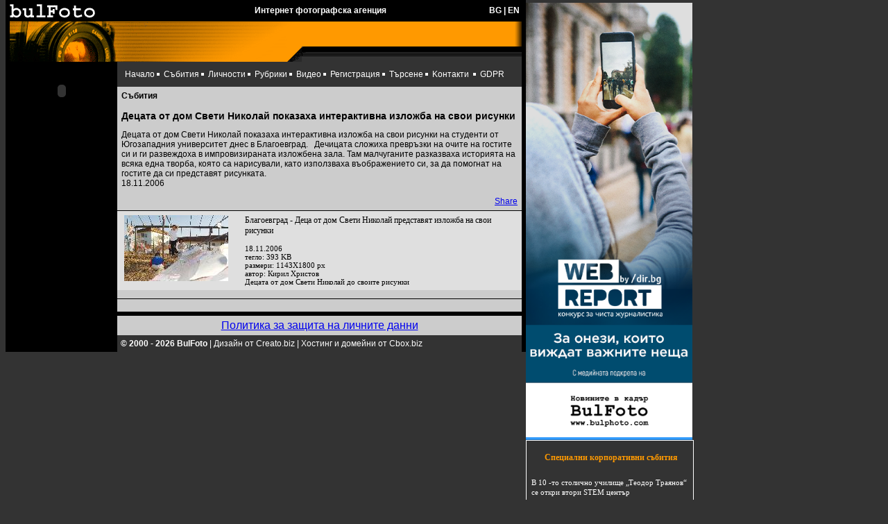

--- FILE ---
content_type: text/html; charset=UTF-8
request_url: http://www.bulphoto.com/events/6778/
body_size: 4182
content:
<HTML><HEAD><TITLE>Децата от дом Свети Николай показаха интерактивна изложба на свои рисунки BulFoto - Интернет фотографска агенция!</TITLE>
<META content="text/html; charset=windows-1251" http-equiv=Content-Type>
<meta name="Author" content="BulFoto">
<meta name="robots" content="index,follow">
<meta name="Description" content="Децата от дом Свети Николай показаха интерактивна изложба на свои рисунки BulFoto - Интернет фотографска агенция!">
<meta name="Keywords" content="Децата от дом Свети Николай показаха интерактивна изложба на свои рисунки на студенти от Югозападния университет днес в Благоевград. &amp;nbsp; Дечицата сложиха превръзки на очите на гостите си и  ги развеждоха в импровизираната изложбена зала. Там малчуганите разказваха историята на всяка една творба, която са нарисували, като използваха въображението си, за да помогнат на гостите да си представят рисунката. ">
<link rel="stylesheet" type="text/css" href="/ss.css" /> 
<link rel="stylesheet" type="text/css" href="/chooser.css" /> 

<style>
.frendul{list-style:none;margin:0px;padding:2px 3px 2px 7px; border:1px solid white;width:230px;}
.frendul a {color:white;text-decoration:none;font-size:11px;font-family:tahoma;}
.frendul a:hover {text-decoration:underline;}
.frendtit {color:white;text-align:center;font-size:12px;font-family:tahoma;}
</style>
</HEAD>
<BODY bgColor=#333333 text=#ffffff topMargin=0 marginheight="0">
<script>
function mover(){
marqueej.stop();
}

function mout(){
marqueej.start();
}
</script>
<TABLE border=0 cellPadding=0 cellSpacing=0 width=100%>
	<tr>
		<td valign=top width=750>
			<TABLE bgColor=#000000 border=0 cellPadding=0 cellSpacing=0 width=750>
				<TR>
					<TD><A href="/"><IMG border=0 height=31 src="/img/lo1.gif" width=132></A></TD>
					<TD align=center class=txtNb>Интернет фотографска агенция</TD>
					<TD align=right class=txtNb>
						
						<A HREF="/event.php?eid=6778&ln=BG" class=txtN>BG</A>&nbsp;|&nbsp;<A HREF="/event.php?eid=6778&ln=EN" class=txtN>EN</A>
						&nbsp;&nbsp;
					</TD>
				</TR>
			</TABLE>
			<TABLE bgColor=#ff9900 border=0 cellPadding=0 cellSpacing=0 width=750><TR>
				<TD bgColor=#000000><IMG height=1 src="/img/null.gif" width=6></TD>
				<TD><IMG height=58 src="/img/l_portal.gif" width=194></TD>
				<TD><IMG height=58 src="/img/top.gif" width=227></TD>
				<TD bgColor=#000000 vAlign=top width=317>
				  <TABLE border=0 cellPadding=0 cellSpacing=0 width="317">
					<TR bgColor=#ff9900>
					  <TD class=txtN width="307" style="color:black;">
					  					  </TD>
					  <TD align=right><IMG height=36 src="/img/gra.gif" width=10></TD>
					 </TR>
					 <tr>
						<td colspan=2><IMG height=22 src="/img/btom.gif" width=317></td>
					 </tr>
				   </TABLE>
				</TD>
				<TD bgColor=#000000><IMG height=6 src="/img/null.gif" width=6></TD>
			</TR></TABLE>

			<TABLE border=0 cellPadding=0 cellSpacing=0 width=750>
			<TR>
				<td bgcolor="#000000" width="161" valign="top" align="center">
					
<table border="0" width="148" cellPadding="4" cellSpacing="0" align="center">


	



		<tr>
		<td>
				
				</td>
	</tr>			
	
	
		
		
	<tr>
		<td>
		<OBJECT classid="clsid:D27CDB6E-AE6D-11cf-96B8-444553540000" codebase="http://download.macromedia.com/pub/shockwave/cabs/flash/swflash.cab#version=6,0,0,0"
			WIDTH="150" HEIGHT="60" id="Spirit" ALIGN="">
			<PARAM NAME=movie VALUE="http://www.bulphoto.com/banners/150x60_cbox.swf">
			<PARAM NAME=quality VALUE=high>
			<PARAM NAME=bgcolor VALUE=#FFFFFF>
			<EMBED src="http://www.bulphoto.com/banners/150x60_cbox.swf" quality=high bgcolor=#FFFFFF  WIDTH="150" HEIGHT="60" ALIGN=""
			TYPE="application/x-shockwave-flash" PLUGINSPAGE="http://www.macromedia.com/go/getflashplayer"></EMBED>
			</OBJECT>
		</td>
	</tr>
	</table>				</TD>
				<TD align=middle class=txtL vAlign=top width=583>
				

				  <TABLE border=0 cellPadding=6 cellSpacing=5 width="583">
					<TR><TD  class=txtN>
						<A class=txtN href="https://www.bulphoto.com/agency.php">Начало</A><IMG height=9 src="/img/arr1.gif" width=10>
						<A class=txtN href="https://www.bulphoto.com/events.php">Събития</A><IMG height=9 src="/img/arr1.gif" width=10>
						<A class=txtN href="https://www.bulphoto.com/persons.php">Личности</A><IMG height=9 src="/img/arr1.gif" width=10>
						<A class=txtN href="https://www.bulphoto.com/others.php">Рубрики</A><IMG height=9 src="/img/arr1.gif" width=10>
												<A class=txtN href="https://www.bulphoto.com/videos.php">Видео</A><IMG height=9 src="/img/arr1.gif" width=10>
						<A class=txtN href="https://www.bulphoto.com/newmember.php">Регистрация</A><IMG height=9 src="/img/arr1.gif" width=10>
												<A class=txtN href="https://www.bulphoto.com/search.php">Търсене</A><IMG height=9 src="/img/arr1.gif" width=10>
						<A class=txtN href="https://www.bulphoto.com/contacts.php">Kонтакти</A>
						<IMG height=9 src="/img/arr1.gif" width=10>
						<A class=txtN href="/gdpr.php">GDPR</A>
					</TD></TR>
						
				  </TABLE>
				  <!-- <TABLE bgColor=#000000 border=0 cellPadding=2 cellSpacing=0 width="100%">
					<TR><TD><marquee><A HREF="https://bulphoto.com/wanted.php" class=txtN><FONT COLOR="#FF0000" size="+1">Търсим си редактор на новини от България</FONT></A></marquee></TD></TR>
				  </TABLE>
				  <TABLE bgColor=#000000 border=0 cellPadding=0 cellSpacing=0 width="100%">
					<TR><TD align=center>
						 <OBJECT classid="clsid:D27CDB6E-AE6D-11cf-96B8-444553540000" codebase="https://download.macromedia.com/pub/shockwave/cabs/flash/swflash.cab#version=6,0,0,0"
						 WIDTH="583" HEIGHT="90" id="econt" ALIGN="">
						 <PARAM NAME=movie VALUE="https://www.bulphoto.com/banners/econt_baner583x90.swf"> 
						 <PARAM NAME=quality VALUE=high> 
						 <PARAM NAME=bgcolor VALUE=#FFFFFF> 
						 <EMBED src="/banners/econt_baner583x90.swf" quality=high bgcolor=#FFFFFF  WIDTH="583" HEIGHT="90" NAME="econt" ALIGN=""
						 TYPE="application/x-shockwave-flash" PLUGINSPAGE="https://www.macromedia.com/go/getflashplayer"></EMBED>
						</OBJECT>
					</TD></TR>
				  </TABLE> -->
				  <TABLE bgColor=#cccccc border=0 cellPadding=0 cellSpacing=0 width="100%">
					<TR vAlign=top>
					  <TD width="100%">


<TABLE border=0 cellPadding=6 cellSpacing=0 width="100%">
	<TR vAlign=top>
		<TD class=txtN colSpan=2>
			<B class=txtNk><A HREF="http://www.bulphoto.com/events.php" class=txtL>Събития</A><BR><BR>
			<big>Децата от дом Свети Николай показаха интерактивна изложба на свои рисунки</big></B>
		</TD>
	</TR>
	<TR vAlign=top>
		<TD class=txtNk colSpan=2>
			Децата от дом Свети Николай показаха интерактивна изложба на свои рисунки на студенти от Югозападния университет днес в Благоевград. &nbsp; Дечицата сложиха превръзки на очите на гостите си и  ги развеждоха в импровизираната изложбена зала. Там малчуганите разказваха историята на всяка една творба, която са нарисували, като използваха въображението си, за да помогнат на гостите да си представят рисунката.<br>18.11.2006<BR>		</TD>
	</TR>
	<TR vAlign=top>
		<TD align=right class=txtNk colSpan=2 style="border-bottom:1px solid black;">
			<a name="fb_share" type="button_count" href="http://www.facebook.com/sharer.php">Share</a><script src="http://static.ak.fbcdn.net/connect.php/js/FB.Share" type="text/javascript"></script>					</TD>
	</TR>
</TABLE>

<TABLE border=0 cellPadding=6 cellSpacing=0 width="100%" style="border-bottom:1px solid black;">
			<TR vAlign=top class="e1">
			<TD width=30%>
									<A class=b HREF="http://www.bulphoto.com/image.php?img=43090" target=_new><img src="http://www.bulphoto.com/simage.php?i=43090" border=0></a>
							</TD>
			<TD class=txtNk colSpan=2>
									<A class=b HREF="http://www.bulphoto.com/image.php?img=43090" target=_new>Благоевград - Деца от дом Свети Николай представят изложба на свои рисунки</A>
								<br>18.11.2006				<br>тегло: 393 KB
				<br>размери: 1143X1800 px
				<BR>автор: Кирил Христов				<BR>Децата от дом Свети Николай до своите рисунки			</TD>
		</TR>
		<tr class="e2"><td colspan="2">
	
</td></tr>
</TABLE>

					  <BR>
					</TD>
				   </TR>
				  </TABLE>

				<TABLE bgColor=#000000 border=0 cellPadding=0 cellSpacing=0 width="100%">
					<TR><TD><IMG height=6 src="http://www.bulphoto.com/img/null.gif" width=6></TD></TR>
				</TABLE>
				<TABLE bgColor=#cccccc border=0 cellPadding=0 cellSpacing=5 width="100%">
					<TR><TD align=middle><a href="/Privacy_notice_Bulphoto_clients.pdf">Политика за защита на личните данни</a></TD></TR>
				</TABLE>

				
				<TABLE border=0 cellPadding=0 cellSpacing=5 width="100%">
					<TR>
					<TD class=txtN width="90%"><strong>© 2000 - 2026 BulFoto</strong> | <a href="http://creato.biz/" target="_blank" class="txtN">Дизайн от Creato.biz</A> | <a href="http://cbox.biz" target="_blank" class="txtN">Хостинг и домейни от Cbox.biz</a></TD><TD align=right class=txtN width="20%">
					
					</TD></TR>
				</TABLE>

				</TD>
				<TD bgColor=#000000><IMG height=6 src="http://www.bulphoto.com/img/null.gif" width=6></TD>
			</TR>
		</TABLE>

		</td>

		<td valign=top align=left>
		
		
			<TABLE width=230>
			<tr>
		
	</tr>
			</TABLE>
	
			
			<a href="https://webreport.bg/" target=_blank><img src="/banners/WR2025-bulfoto.png" width="240"></a>
			<ul class="frendul"style="display:block; clear:both;" >
				<li class="frendtit" style="color:#ff9900"><BR><B>Специални корпоративни събития</B></li><BR>
									<li><A href="http://bulphoto.com/events/73444/">В 10 -то столично училище „Теодор Траянов“ се откри втори STEM център</A></li><BR>
										<li><A href="http://bulphoto.com/events/72959/">Мартин Атанасов е Будител на годината 2025 в кампанията на БНР</A></li><BR>
										<li><A href="http://bulphoto.com/events/72895/">Само за месец над 10 хил. деца от цялата страна преминаха през образователната кампания „Пресичам безопасно с TEDI” </A></li><BR>
										<li><A href="http://bulphoto.com/events/72750/">Всеки 5-ти българин с предиабет, а случаите на диабет у нас са се удвоили за 18 години</A></li><BR>
										<li><A href="http://bulphoto.com/events/72598/">Официално отвори врати AYA Estate Vineyards – първата в България и региона винарна, която е и галерия за съвременно изкуство</A></li><BR>
										<li><A href="http://bulphoto.com/events/72570/">КУРС ЗА ФОТОРЕПОРТЕРИ И ПРЕС ФОТОГРАФИЯ В СОФИЯ НА ФОТОГРАФСКА АГЕНЦИЯ БУЛФОТО </A></li><BR>
										<li><A href="http://bulphoto.com/events/71560/">В София се провежда конференция на тема "Българските занаяти - традициите срещат бъдещето"</A></li><BR>
										<li><A href="http://bulphoto.com/events/70560/">КУРС ЗА ФОТОРЕПОРТЕРИ И ПРЕС ФОТОГРАФИЯ В СОФИЯ НА ФОТОГРАФСКА АГЕНЦИЯ БУЛФОТО</A></li><BR>
										<li><A href="http://bulphoto.com/events/70124/">Връчват дипломите на 577 нови лекари, завършили Медицинския университет в София</A></li><BR>
										<li><A href="http://bulphoto.com/events/69909/"> Откриване на форума на списание The Economist в София</A></li><BR>
								</ul>

			<BR>
			<ul class="frendul">
				<li class="frendtit" style="color:#ff9900"><B>Приятели</B></li>
				
				<li><a href="http://photo-cult.com/" target=_blank title="Фото албум, форум, конкурси, ревюта">Ревюта на фотографска техника</a></li>
				<li><a href="http://www.potv.bg/" title="ТВ програма" target="_blank">ТВ програма</a></li>

				<li><a href="http://igrite.com/" title="нови игри igri" target=_blank>igrite.com - забавлявай се онлайн</a></li>
				<li><a href="http://cbox.biz/" title="професионален хостинг" target=_blank>cbox.biz - професионален хостинг</a></li>
				<li><a href="http://creato.biz/" title="web приложения" target=_blank>creato.biz - web приложения</a></li>
<li><a href="http://www.svstudio.bg" target=_blank title="SV Studio - Сватбен Фотограф">SV Studio - Сватбен Фотограф</a></li>
				<li><a href="http://erogance.eu/" target=_blank title="Erogance Life Style e-Magazine">Erogance</a></li>
			</ul>
			

<!--			<BR><BR>
			<OBJECT classid="clsid:D27CDB6E-AE6D-11cf-96B8-444553540000"
			codebase="http://download.macromedia.com/pub/shockwave/cabs/flash/swflash.cab#version=6,0,0,0"
			 WIDTH="230" HEIGHT="230" id="sigmasd14" ALIGN="">
			 <PARAM NAME=movie VALUE="http://bulphoto.com/banners/sigmasd14.swf">
			 <PARAM NAME=quality VALUE=high>
			 <PARAM NAME=bgcolor VALUE=#000000>
			 <EMBED src="http://bulphoto.com/banners/sigmasd14.swf" quality=high bgcolor=#000000" WIDTH="230" HEIGHT="230" NAME="sigmasd14" ALIGN=""
			 TYPE="application/x-shockwave-flash" PLUGINSPAGE="http://www.macromedia.com/go/getflashplayer"></EMBED>
			</OBJECT> -->
		</td>
	</tr>
</table>


</BODY></HTML>
